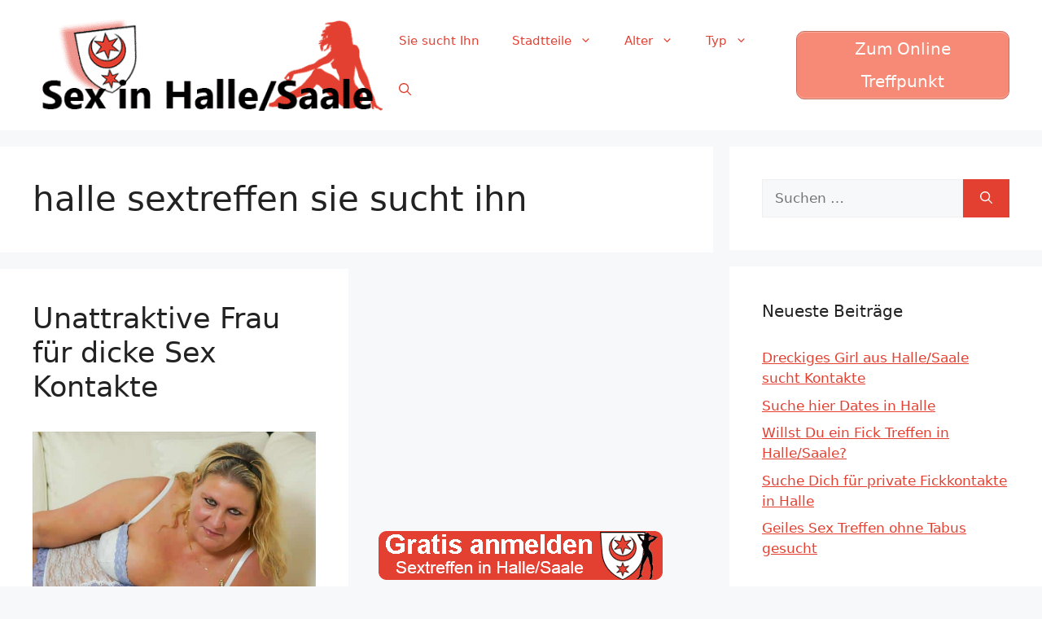

--- FILE ---
content_type: text/html; charset=UTF-8
request_url: https://www.sex-in-halle.com/tag/halle-sextreffen-sie-sucht-ihn/
body_size: 18912
content:
<!DOCTYPE html>
<html lang="de">
<head><meta charset="UTF-8"><script>if(navigator.userAgent.match(/MSIE|Internet Explorer/i)||navigator.userAgent.match(/Trident\/7\..*?rv:11/i)){var href=document.location.href;if(!href.match(/[?&]nowprocket/)){if(href.indexOf("?")==-1){if(href.indexOf("#")==-1){document.location.href=href+"?nowprocket=1"}else{document.location.href=href.replace("#","?nowprocket=1#")}}else{if(href.indexOf("#")==-1){document.location.href=href+"&nowprocket=1"}else{document.location.href=href.replace("#","&nowprocket=1#")}}}}</script><script>class RocketLazyLoadScripts{constructor(){this.v="1.2.3",this.triggerEvents=["keydown","mousedown","mousemove","touchmove","touchstart","touchend","wheel"],this.userEventHandler=this._triggerListener.bind(this),this.touchStartHandler=this._onTouchStart.bind(this),this.touchMoveHandler=this._onTouchMove.bind(this),this.touchEndHandler=this._onTouchEnd.bind(this),this.clickHandler=this._onClick.bind(this),this.interceptedClicks=[],window.addEventListener("pageshow",t=>{this.persisted=t.persisted}),window.addEventListener("DOMContentLoaded",()=>{this._preconnect3rdParties()}),this.delayedScripts={normal:[],async:[],defer:[]},this.trash=[],this.allJQueries=[]}_addUserInteractionListener(t){if(document.hidden){t._triggerListener();return}this.triggerEvents.forEach(e=>window.addEventListener(e,t.userEventHandler,{passive:!0})),window.addEventListener("touchstart",t.touchStartHandler,{passive:!0}),window.addEventListener("mousedown",t.touchStartHandler),document.addEventListener("visibilitychange",t.userEventHandler)}_removeUserInteractionListener(){this.triggerEvents.forEach(t=>window.removeEventListener(t,this.userEventHandler,{passive:!0})),document.removeEventListener("visibilitychange",this.userEventHandler)}_onTouchStart(t){"HTML"!==t.target.tagName&&(window.addEventListener("touchend",this.touchEndHandler),window.addEventListener("mouseup",this.touchEndHandler),window.addEventListener("touchmove",this.touchMoveHandler,{passive:!0}),window.addEventListener("mousemove",this.touchMoveHandler),t.target.addEventListener("click",this.clickHandler),this._renameDOMAttribute(t.target,"onclick","rocket-onclick"),this._pendingClickStarted())}_onTouchMove(t){window.removeEventListener("touchend",this.touchEndHandler),window.removeEventListener("mouseup",this.touchEndHandler),window.removeEventListener("touchmove",this.touchMoveHandler,{passive:!0}),window.removeEventListener("mousemove",this.touchMoveHandler),t.target.removeEventListener("click",this.clickHandler),this._renameDOMAttribute(t.target,"rocket-onclick","onclick"),this._pendingClickFinished()}_onTouchEnd(t){window.removeEventListener("touchend",this.touchEndHandler),window.removeEventListener("mouseup",this.touchEndHandler),window.removeEventListener("touchmove",this.touchMoveHandler,{passive:!0}),window.removeEventListener("mousemove",this.touchMoveHandler)}_onClick(t){t.target.removeEventListener("click",this.clickHandler),this._renameDOMAttribute(t.target,"rocket-onclick","onclick"),this.interceptedClicks.push(t),t.preventDefault(),t.stopPropagation(),t.stopImmediatePropagation(),this._pendingClickFinished()}_replayClicks(){window.removeEventListener("touchstart",this.touchStartHandler,{passive:!0}),window.removeEventListener("mousedown",this.touchStartHandler),this.interceptedClicks.forEach(t=>{t.target.dispatchEvent(new MouseEvent("click",{view:t.view,bubbles:!0,cancelable:!0}))})}_waitForPendingClicks(){return new Promise(t=>{this._isClickPending?this._pendingClickFinished=t:t()})}_pendingClickStarted(){this._isClickPending=!0}_pendingClickFinished(){this._isClickPending=!1}_renameDOMAttribute(t,e,r){t.hasAttribute&&t.hasAttribute(e)&&(event.target.setAttribute(r,event.target.getAttribute(e)),event.target.removeAttribute(e))}_triggerListener(){this._removeUserInteractionListener(this),"loading"===document.readyState?document.addEventListener("DOMContentLoaded",this._loadEverythingNow.bind(this)):this._loadEverythingNow()}_preconnect3rdParties(){let t=[];document.querySelectorAll("script[type=rocketlazyloadscript]").forEach(e=>{if(e.hasAttribute("src")){let r=new URL(e.src).origin;r!==location.origin&&t.push({src:r,crossOrigin:e.crossOrigin||"module"===e.getAttribute("data-rocket-type")})}}),t=[...new Map(t.map(t=>[JSON.stringify(t),t])).values()],this._batchInjectResourceHints(t,"preconnect")}async _loadEverythingNow(){this.lastBreath=Date.now(),this._delayEventListeners(this),this._delayJQueryReady(this),this._handleDocumentWrite(),this._registerAllDelayedScripts(),this._preloadAllScripts(),await this._loadScriptsFromList(this.delayedScripts.normal),await this._loadScriptsFromList(this.delayedScripts.defer),await this._loadScriptsFromList(this.delayedScripts.async);try{await this._triggerDOMContentLoaded(),await this._triggerWindowLoad()}catch(t){console.error(t)}window.dispatchEvent(new Event("rocket-allScriptsLoaded")),this._waitForPendingClicks().then(()=>{this._replayClicks()}),this._emptyTrash()}_registerAllDelayedScripts(){document.querySelectorAll("script[type=rocketlazyloadscript]").forEach(t=>{t.hasAttribute("data-rocket-src")?t.hasAttribute("async")&&!1!==t.async?this.delayedScripts.async.push(t):t.hasAttribute("defer")&&!1!==t.defer||"module"===t.getAttribute("data-rocket-type")?this.delayedScripts.defer.push(t):this.delayedScripts.normal.push(t):this.delayedScripts.normal.push(t)})}async _transformScript(t){return new Promise((await this._littleBreath(),navigator.userAgent.indexOf("Firefox/")>0||""===navigator.vendor)?e=>{let r=document.createElement("script");[...t.attributes].forEach(t=>{let e=t.nodeName;"type"!==e&&("data-rocket-type"===e&&(e="type"),"data-rocket-src"===e&&(e="src"),r.setAttribute(e,t.nodeValue))}),t.text&&(r.text=t.text),r.hasAttribute("src")?(r.addEventListener("load",e),r.addEventListener("error",e)):(r.text=t.text,e());try{t.parentNode.replaceChild(r,t)}catch(i){e()}}:async e=>{function r(){t.setAttribute("data-rocket-status","failed"),e()}try{let i=t.getAttribute("data-rocket-type"),n=t.getAttribute("data-rocket-src");t.text,i?(t.type=i,t.removeAttribute("data-rocket-type")):t.removeAttribute("type"),t.addEventListener("load",function r(){t.setAttribute("data-rocket-status","executed"),e()}),t.addEventListener("error",r),n?(t.removeAttribute("data-rocket-src"),t.src=n):t.src="data:text/javascript;base64,"+window.btoa(unescape(encodeURIComponent(t.text)))}catch(s){r()}})}async _loadScriptsFromList(t){let e=t.shift();return e&&e.isConnected?(await this._transformScript(e),this._loadScriptsFromList(t)):Promise.resolve()}_preloadAllScripts(){this._batchInjectResourceHints([...this.delayedScripts.normal,...this.delayedScripts.defer,...this.delayedScripts.async],"preload")}_batchInjectResourceHints(t,e){var r=document.createDocumentFragment();t.forEach(t=>{let i=t.getAttribute&&t.getAttribute("data-rocket-src")||t.src;if(i){let n=document.createElement("link");n.href=i,n.rel=e,"preconnect"!==e&&(n.as="script"),t.getAttribute&&"module"===t.getAttribute("data-rocket-type")&&(n.crossOrigin=!0),t.crossOrigin&&(n.crossOrigin=t.crossOrigin),t.integrity&&(n.integrity=t.integrity),r.appendChild(n),this.trash.push(n)}}),document.head.appendChild(r)}_delayEventListeners(t){let e={};function r(t,r){!function t(r){!e[r]&&(e[r]={originalFunctions:{add:r.addEventListener,remove:r.removeEventListener},eventsToRewrite:[]},r.addEventListener=function(){arguments[0]=i(arguments[0]),e[r].originalFunctions.add.apply(r,arguments)},r.removeEventListener=function(){arguments[0]=i(arguments[0]),e[r].originalFunctions.remove.apply(r,arguments)});function i(t){return e[r].eventsToRewrite.indexOf(t)>=0?"rocket-"+t:t}}(t),e[t].eventsToRewrite.push(r)}function i(t,e){let r=t[e];Object.defineProperty(t,e,{get:()=>r||function(){},set(i){t["rocket"+e]=r=i}})}r(document,"DOMContentLoaded"),r(window,"DOMContentLoaded"),r(window,"load"),r(window,"pageshow"),r(document,"readystatechange"),i(document,"onreadystatechange"),i(window,"onload"),i(window,"onpageshow")}_delayJQueryReady(t){let e;function r(r){if(r&&r.fn&&!t.allJQueries.includes(r)){r.fn.ready=r.fn.init.prototype.ready=function(e){return t.domReadyFired?e.bind(document)(r):document.addEventListener("rocket-DOMContentLoaded",()=>e.bind(document)(r)),r([])};let i=r.fn.on;r.fn.on=r.fn.init.prototype.on=function(){if(this[0]===window){function t(t){return t.split(" ").map(t=>"load"===t||0===t.indexOf("load.")?"rocket-jquery-load":t).join(" ")}"string"==typeof arguments[0]||arguments[0]instanceof String?arguments[0]=t(arguments[0]):"object"==typeof arguments[0]&&Object.keys(arguments[0]).forEach(e=>{let r=arguments[0][e];delete arguments[0][e],arguments[0][t(e)]=r})}return i.apply(this,arguments),this},t.allJQueries.push(r)}e=r}r(window.jQuery),Object.defineProperty(window,"jQuery",{get:()=>e,set(t){r(t)}})}async _triggerDOMContentLoaded(){this.domReadyFired=!0,await this._littleBreath(),document.dispatchEvent(new Event("rocket-DOMContentLoaded")),await this._littleBreath(),window.dispatchEvent(new Event("rocket-DOMContentLoaded")),await this._littleBreath(),document.dispatchEvent(new Event("rocket-readystatechange")),await this._littleBreath(),document.rocketonreadystatechange&&document.rocketonreadystatechange()}async _triggerWindowLoad(){await this._littleBreath(),window.dispatchEvent(new Event("rocket-load")),await this._littleBreath(),window.rocketonload&&window.rocketonload(),await this._littleBreath(),this.allJQueries.forEach(t=>t(window).trigger("rocket-jquery-load")),await this._littleBreath();let t=new Event("rocket-pageshow");t.persisted=this.persisted,window.dispatchEvent(t),await this._littleBreath(),window.rocketonpageshow&&window.rocketonpageshow({persisted:this.persisted})}_handleDocumentWrite(){let t=new Map;document.write=document.writeln=function(e){let r=document.currentScript;r||console.error("WPRocket unable to document.write this: "+e);let i=document.createRange(),n=r.parentElement,s=t.get(r);void 0===s&&(s=r.nextSibling,t.set(r,s));let a=document.createDocumentFragment();i.setStart(a,0),a.appendChild(i.createContextualFragment(e)),n.insertBefore(a,s)}}async _littleBreath(){Date.now()-this.lastBreath>45&&(await this._requestAnimFrame(),this.lastBreath=Date.now())}async _requestAnimFrame(){return document.hidden?new Promise(t=>setTimeout(t)):new Promise(t=>requestAnimationFrame(t))}_emptyTrash(){this.trash.forEach(t=>t.remove())}static run(){let t=new RocketLazyLoadScripts;t._addUserInteractionListener(t)}}RocketLazyLoadScripts.run();</script>
	
	<meta name='robots' content='index, follow, max-image-preview:large, max-snippet:-1, max-video-preview:-1' />
<meta name="viewport" content="width=device-width, initial-scale=1">
	<!-- This site is optimized with the Yoast SEO plugin v26.7 - https://yoast.com/wordpress/plugins/seo/ -->
	<title>halle sextreffen sie sucht ihn Archive - Sex in Halle</title>
	<link rel="canonical" href="https://www.sex-in-halle.com/tag/halle-sextreffen-sie-sucht-ihn/" />
	<meta property="og:locale" content="de_DE" />
	<meta property="og:type" content="article" />
	<meta property="og:title" content="halle sextreffen sie sucht ihn Archive - Sex in Halle" />
	<meta property="og:url" content="https://www.sex-in-halle.com/tag/halle-sextreffen-sie-sucht-ihn/" />
	<meta property="og:site_name" content="Sex in Halle" />
	<meta name="twitter:card" content="summary_large_image" />
	<script type="application/ld+json" class="yoast-schema-graph">{"@context":"https://schema.org","@graph":[{"@type":"CollectionPage","@id":"https://www.sex-in-halle.com/tag/halle-sextreffen-sie-sucht-ihn/","url":"https://www.sex-in-halle.com/tag/halle-sextreffen-sie-sucht-ihn/","name":"halle sextreffen sie sucht ihn Archive - Sex in Halle","isPartOf":{"@id":"https://www.sex-in-halle.com/#website"},"primaryImageOfPage":{"@id":"https://www.sex-in-halle.com/tag/halle-sextreffen-sie-sucht-ihn/#primaryimage"},"image":{"@id":"https://www.sex-in-halle.com/tag/halle-sextreffen-sie-sucht-ihn/#primaryimage"},"thumbnailUrl":"https://www.sex-in-halle.com/wp-content/uploads/2022/07/2927-1.jpg","breadcrumb":{"@id":"https://www.sex-in-halle.com/tag/halle-sextreffen-sie-sucht-ihn/#breadcrumb"},"inLanguage":"de"},{"@type":"ImageObject","inLanguage":"de","@id":"https://www.sex-in-halle.com/tag/halle-sextreffen-sie-sucht-ihn/#primaryimage","url":"https://www.sex-in-halle.com/wp-content/uploads/2022/07/2927-1.jpg","contentUrl":"https://www.sex-in-halle.com/wp-content/uploads/2022/07/2927-1.jpg","width":640,"height":480,"caption":"Unattraktive Frau für dicke Sex Kontakte"},{"@type":"BreadcrumbList","@id":"https://www.sex-in-halle.com/tag/halle-sextreffen-sie-sucht-ihn/#breadcrumb","itemListElement":[{"@type":"ListItem","position":1,"name":"Startseite","item":"https://www.sex-in-halle.com/"},{"@type":"ListItem","position":2,"name":"halle sextreffen sie sucht ihn"}]},{"@type":"WebSite","@id":"https://www.sex-in-halle.com/#website","url":"https://www.sex-in-halle.com/","name":"Sex in Halle","description":"Eine weitere WordPress-Website","publisher":{"@id":"https://www.sex-in-halle.com/#organization"},"potentialAction":[{"@type":"SearchAction","target":{"@type":"EntryPoint","urlTemplate":"https://www.sex-in-halle.com/?s={search_term_string}"},"query-input":{"@type":"PropertyValueSpecification","valueRequired":true,"valueName":"search_term_string"}}],"inLanguage":"de"},{"@type":"Organization","@id":"https://www.sex-in-halle.com/#organization","name":"Sex in Halle","url":"https://www.sex-in-halle.com/","logo":{"@type":"ImageObject","inLanguage":"de","@id":"https://www.sex-in-halle.com/#/schema/logo/image/","url":"https://www.sex-in-halle.com/wp-content/uploads/2022/07/cropped-sex-in-halle-header.png","contentUrl":"https://www.sex-in-halle.com/wp-content/uploads/2022/07/cropped-sex-in-halle-header.png","width":460,"height":120,"caption":"Sex in Halle"},"image":{"@id":"https://www.sex-in-halle.com/#/schema/logo/image/"}}]}</script>
	<!-- / Yoast SEO plugin. -->



<link rel="alternate" type="application/rss+xml" title="Sex in Halle &raquo; Feed" href="https://www.sex-in-halle.com/feed/" />
<link rel="alternate" type="application/rss+xml" title="Sex in Halle &raquo; halle sextreffen sie sucht ihn Schlagwort-Feed" href="https://www.sex-in-halle.com/tag/halle-sextreffen-sie-sucht-ihn/feed/" />
<style id='wp-img-auto-sizes-contain-inline-css'>
img:is([sizes=auto i],[sizes^="auto," i]){contain-intrinsic-size:3000px 1500px}
/*# sourceURL=wp-img-auto-sizes-contain-inline-css */
</style>
<style id='wp-emoji-styles-inline-css'>

	img.wp-smiley, img.emoji {
		display: inline !important;
		border: none !important;
		box-shadow: none !important;
		height: 1em !important;
		width: 1em !important;
		margin: 0 0.07em !important;
		vertical-align: -0.1em !important;
		background: none !important;
		padding: 0 !important;
	}
/*# sourceURL=wp-emoji-styles-inline-css */
</style>
<style id='wp-block-library-inline-css'>
:root{--wp-block-synced-color:#7a00df;--wp-block-synced-color--rgb:122,0,223;--wp-bound-block-color:var(--wp-block-synced-color);--wp-editor-canvas-background:#ddd;--wp-admin-theme-color:#007cba;--wp-admin-theme-color--rgb:0,124,186;--wp-admin-theme-color-darker-10:#006ba1;--wp-admin-theme-color-darker-10--rgb:0,107,160.5;--wp-admin-theme-color-darker-20:#005a87;--wp-admin-theme-color-darker-20--rgb:0,90,135;--wp-admin-border-width-focus:2px}@media (min-resolution:192dpi){:root{--wp-admin-border-width-focus:1.5px}}.wp-element-button{cursor:pointer}:root .has-very-light-gray-background-color{background-color:#eee}:root .has-very-dark-gray-background-color{background-color:#313131}:root .has-very-light-gray-color{color:#eee}:root .has-very-dark-gray-color{color:#313131}:root .has-vivid-green-cyan-to-vivid-cyan-blue-gradient-background{background:linear-gradient(135deg,#00d084,#0693e3)}:root .has-purple-crush-gradient-background{background:linear-gradient(135deg,#34e2e4,#4721fb 50%,#ab1dfe)}:root .has-hazy-dawn-gradient-background{background:linear-gradient(135deg,#faaca8,#dad0ec)}:root .has-subdued-olive-gradient-background{background:linear-gradient(135deg,#fafae1,#67a671)}:root .has-atomic-cream-gradient-background{background:linear-gradient(135deg,#fdd79a,#004a59)}:root .has-nightshade-gradient-background{background:linear-gradient(135deg,#330968,#31cdcf)}:root .has-midnight-gradient-background{background:linear-gradient(135deg,#020381,#2874fc)}:root{--wp--preset--font-size--normal:16px;--wp--preset--font-size--huge:42px}.has-regular-font-size{font-size:1em}.has-larger-font-size{font-size:2.625em}.has-normal-font-size{font-size:var(--wp--preset--font-size--normal)}.has-huge-font-size{font-size:var(--wp--preset--font-size--huge)}.has-text-align-center{text-align:center}.has-text-align-left{text-align:left}.has-text-align-right{text-align:right}.has-fit-text{white-space:nowrap!important}#end-resizable-editor-section{display:none}.aligncenter{clear:both}.items-justified-left{justify-content:flex-start}.items-justified-center{justify-content:center}.items-justified-right{justify-content:flex-end}.items-justified-space-between{justify-content:space-between}.screen-reader-text{border:0;clip-path:inset(50%);height:1px;margin:-1px;overflow:hidden;padding:0;position:absolute;width:1px;word-wrap:normal!important}.screen-reader-text:focus{background-color:#ddd;clip-path:none;color:#444;display:block;font-size:1em;height:auto;left:5px;line-height:normal;padding:15px 23px 14px;text-decoration:none;top:5px;width:auto;z-index:100000}html :where(.has-border-color){border-style:solid}html :where([style*=border-top-color]){border-top-style:solid}html :where([style*=border-right-color]){border-right-style:solid}html :where([style*=border-bottom-color]){border-bottom-style:solid}html :where([style*=border-left-color]){border-left-style:solid}html :where([style*=border-width]){border-style:solid}html :where([style*=border-top-width]){border-top-style:solid}html :where([style*=border-right-width]){border-right-style:solid}html :where([style*=border-bottom-width]){border-bottom-style:solid}html :where([style*=border-left-width]){border-left-style:solid}html :where(img[class*=wp-image-]){height:auto;max-width:100%}:where(figure){margin:0 0 1em}html :where(.is-position-sticky){--wp-admin--admin-bar--position-offset:var(--wp-admin--admin-bar--height,0px)}@media screen and (max-width:600px){html :where(.is-position-sticky){--wp-admin--admin-bar--position-offset:0px}}

/*# sourceURL=wp-block-library-inline-css */
</style><style id='global-styles-inline-css'>
:root{--wp--preset--aspect-ratio--square: 1;--wp--preset--aspect-ratio--4-3: 4/3;--wp--preset--aspect-ratio--3-4: 3/4;--wp--preset--aspect-ratio--3-2: 3/2;--wp--preset--aspect-ratio--2-3: 2/3;--wp--preset--aspect-ratio--16-9: 16/9;--wp--preset--aspect-ratio--9-16: 9/16;--wp--preset--color--black: #000000;--wp--preset--color--cyan-bluish-gray: #abb8c3;--wp--preset--color--white: #ffffff;--wp--preset--color--pale-pink: #f78da7;--wp--preset--color--vivid-red: #cf2e2e;--wp--preset--color--luminous-vivid-orange: #ff6900;--wp--preset--color--luminous-vivid-amber: #fcb900;--wp--preset--color--light-green-cyan: #7bdcb5;--wp--preset--color--vivid-green-cyan: #00d084;--wp--preset--color--pale-cyan-blue: #8ed1fc;--wp--preset--color--vivid-cyan-blue: #0693e3;--wp--preset--color--vivid-purple: #9b51e0;--wp--preset--color--contrast: var(--contrast);--wp--preset--color--contrast-2: var(--contrast-2);--wp--preset--color--contrast-3: var(--contrast-3);--wp--preset--color--base: var(--base);--wp--preset--color--base-2: var(--base-2);--wp--preset--color--base-3: var(--base-3);--wp--preset--color--accent: var(--accent);--wp--preset--gradient--vivid-cyan-blue-to-vivid-purple: linear-gradient(135deg,rgb(6,147,227) 0%,rgb(155,81,224) 100%);--wp--preset--gradient--light-green-cyan-to-vivid-green-cyan: linear-gradient(135deg,rgb(122,220,180) 0%,rgb(0,208,130) 100%);--wp--preset--gradient--luminous-vivid-amber-to-luminous-vivid-orange: linear-gradient(135deg,rgb(252,185,0) 0%,rgb(255,105,0) 100%);--wp--preset--gradient--luminous-vivid-orange-to-vivid-red: linear-gradient(135deg,rgb(255,105,0) 0%,rgb(207,46,46) 100%);--wp--preset--gradient--very-light-gray-to-cyan-bluish-gray: linear-gradient(135deg,rgb(238,238,238) 0%,rgb(169,184,195) 100%);--wp--preset--gradient--cool-to-warm-spectrum: linear-gradient(135deg,rgb(74,234,220) 0%,rgb(151,120,209) 20%,rgb(207,42,186) 40%,rgb(238,44,130) 60%,rgb(251,105,98) 80%,rgb(254,248,76) 100%);--wp--preset--gradient--blush-light-purple: linear-gradient(135deg,rgb(255,206,236) 0%,rgb(152,150,240) 100%);--wp--preset--gradient--blush-bordeaux: linear-gradient(135deg,rgb(254,205,165) 0%,rgb(254,45,45) 50%,rgb(107,0,62) 100%);--wp--preset--gradient--luminous-dusk: linear-gradient(135deg,rgb(255,203,112) 0%,rgb(199,81,192) 50%,rgb(65,88,208) 100%);--wp--preset--gradient--pale-ocean: linear-gradient(135deg,rgb(255,245,203) 0%,rgb(182,227,212) 50%,rgb(51,167,181) 100%);--wp--preset--gradient--electric-grass: linear-gradient(135deg,rgb(202,248,128) 0%,rgb(113,206,126) 100%);--wp--preset--gradient--midnight: linear-gradient(135deg,rgb(2,3,129) 0%,rgb(40,116,252) 100%);--wp--preset--font-size--small: 13px;--wp--preset--font-size--medium: 20px;--wp--preset--font-size--large: 36px;--wp--preset--font-size--x-large: 42px;--wp--preset--spacing--20: 0.44rem;--wp--preset--spacing--30: 0.67rem;--wp--preset--spacing--40: 1rem;--wp--preset--spacing--50: 1.5rem;--wp--preset--spacing--60: 2.25rem;--wp--preset--spacing--70: 3.38rem;--wp--preset--spacing--80: 5.06rem;--wp--preset--shadow--natural: 6px 6px 9px rgba(0, 0, 0, 0.2);--wp--preset--shadow--deep: 12px 12px 50px rgba(0, 0, 0, 0.4);--wp--preset--shadow--sharp: 6px 6px 0px rgba(0, 0, 0, 0.2);--wp--preset--shadow--outlined: 6px 6px 0px -3px rgb(255, 255, 255), 6px 6px rgb(0, 0, 0);--wp--preset--shadow--crisp: 6px 6px 0px rgb(0, 0, 0);}:where(.is-layout-flex){gap: 0.5em;}:where(.is-layout-grid){gap: 0.5em;}body .is-layout-flex{display: flex;}.is-layout-flex{flex-wrap: wrap;align-items: center;}.is-layout-flex > :is(*, div){margin: 0;}body .is-layout-grid{display: grid;}.is-layout-grid > :is(*, div){margin: 0;}:where(.wp-block-columns.is-layout-flex){gap: 2em;}:where(.wp-block-columns.is-layout-grid){gap: 2em;}:where(.wp-block-post-template.is-layout-flex){gap: 1.25em;}:where(.wp-block-post-template.is-layout-grid){gap: 1.25em;}.has-black-color{color: var(--wp--preset--color--black) !important;}.has-cyan-bluish-gray-color{color: var(--wp--preset--color--cyan-bluish-gray) !important;}.has-white-color{color: var(--wp--preset--color--white) !important;}.has-pale-pink-color{color: var(--wp--preset--color--pale-pink) !important;}.has-vivid-red-color{color: var(--wp--preset--color--vivid-red) !important;}.has-luminous-vivid-orange-color{color: var(--wp--preset--color--luminous-vivid-orange) !important;}.has-luminous-vivid-amber-color{color: var(--wp--preset--color--luminous-vivid-amber) !important;}.has-light-green-cyan-color{color: var(--wp--preset--color--light-green-cyan) !important;}.has-vivid-green-cyan-color{color: var(--wp--preset--color--vivid-green-cyan) !important;}.has-pale-cyan-blue-color{color: var(--wp--preset--color--pale-cyan-blue) !important;}.has-vivid-cyan-blue-color{color: var(--wp--preset--color--vivid-cyan-blue) !important;}.has-vivid-purple-color{color: var(--wp--preset--color--vivid-purple) !important;}.has-black-background-color{background-color: var(--wp--preset--color--black) !important;}.has-cyan-bluish-gray-background-color{background-color: var(--wp--preset--color--cyan-bluish-gray) !important;}.has-white-background-color{background-color: var(--wp--preset--color--white) !important;}.has-pale-pink-background-color{background-color: var(--wp--preset--color--pale-pink) !important;}.has-vivid-red-background-color{background-color: var(--wp--preset--color--vivid-red) !important;}.has-luminous-vivid-orange-background-color{background-color: var(--wp--preset--color--luminous-vivid-orange) !important;}.has-luminous-vivid-amber-background-color{background-color: var(--wp--preset--color--luminous-vivid-amber) !important;}.has-light-green-cyan-background-color{background-color: var(--wp--preset--color--light-green-cyan) !important;}.has-vivid-green-cyan-background-color{background-color: var(--wp--preset--color--vivid-green-cyan) !important;}.has-pale-cyan-blue-background-color{background-color: var(--wp--preset--color--pale-cyan-blue) !important;}.has-vivid-cyan-blue-background-color{background-color: var(--wp--preset--color--vivid-cyan-blue) !important;}.has-vivid-purple-background-color{background-color: var(--wp--preset--color--vivid-purple) !important;}.has-black-border-color{border-color: var(--wp--preset--color--black) !important;}.has-cyan-bluish-gray-border-color{border-color: var(--wp--preset--color--cyan-bluish-gray) !important;}.has-white-border-color{border-color: var(--wp--preset--color--white) !important;}.has-pale-pink-border-color{border-color: var(--wp--preset--color--pale-pink) !important;}.has-vivid-red-border-color{border-color: var(--wp--preset--color--vivid-red) !important;}.has-luminous-vivid-orange-border-color{border-color: var(--wp--preset--color--luminous-vivid-orange) !important;}.has-luminous-vivid-amber-border-color{border-color: var(--wp--preset--color--luminous-vivid-amber) !important;}.has-light-green-cyan-border-color{border-color: var(--wp--preset--color--light-green-cyan) !important;}.has-vivid-green-cyan-border-color{border-color: var(--wp--preset--color--vivid-green-cyan) !important;}.has-pale-cyan-blue-border-color{border-color: var(--wp--preset--color--pale-cyan-blue) !important;}.has-vivid-cyan-blue-border-color{border-color: var(--wp--preset--color--vivid-cyan-blue) !important;}.has-vivid-purple-border-color{border-color: var(--wp--preset--color--vivid-purple) !important;}.has-vivid-cyan-blue-to-vivid-purple-gradient-background{background: var(--wp--preset--gradient--vivid-cyan-blue-to-vivid-purple) !important;}.has-light-green-cyan-to-vivid-green-cyan-gradient-background{background: var(--wp--preset--gradient--light-green-cyan-to-vivid-green-cyan) !important;}.has-luminous-vivid-amber-to-luminous-vivid-orange-gradient-background{background: var(--wp--preset--gradient--luminous-vivid-amber-to-luminous-vivid-orange) !important;}.has-luminous-vivid-orange-to-vivid-red-gradient-background{background: var(--wp--preset--gradient--luminous-vivid-orange-to-vivid-red) !important;}.has-very-light-gray-to-cyan-bluish-gray-gradient-background{background: var(--wp--preset--gradient--very-light-gray-to-cyan-bluish-gray) !important;}.has-cool-to-warm-spectrum-gradient-background{background: var(--wp--preset--gradient--cool-to-warm-spectrum) !important;}.has-blush-light-purple-gradient-background{background: var(--wp--preset--gradient--blush-light-purple) !important;}.has-blush-bordeaux-gradient-background{background: var(--wp--preset--gradient--blush-bordeaux) !important;}.has-luminous-dusk-gradient-background{background: var(--wp--preset--gradient--luminous-dusk) !important;}.has-pale-ocean-gradient-background{background: var(--wp--preset--gradient--pale-ocean) !important;}.has-electric-grass-gradient-background{background: var(--wp--preset--gradient--electric-grass) !important;}.has-midnight-gradient-background{background: var(--wp--preset--gradient--midnight) !important;}.has-small-font-size{font-size: var(--wp--preset--font-size--small) !important;}.has-medium-font-size{font-size: var(--wp--preset--font-size--medium) !important;}.has-large-font-size{font-size: var(--wp--preset--font-size--large) !important;}.has-x-large-font-size{font-size: var(--wp--preset--font-size--x-large) !important;}
/*# sourceURL=global-styles-inline-css */
</style>

<style id='classic-theme-styles-inline-css'>
/*! This file is auto-generated */
.wp-block-button__link{color:#fff;background-color:#32373c;border-radius:9999px;box-shadow:none;text-decoration:none;padding:calc(.667em + 2px) calc(1.333em + 2px);font-size:1.125em}.wp-block-file__button{background:#32373c;color:#fff;text-decoration:none}
/*# sourceURL=/wp-includes/css/classic-themes.min.css */
</style>
<link rel='stylesheet' id='widgetopts-styles-css' href='https://www.sex-in-halle.com/wp-content/plugins/widget-options/assets/css/widget-options.css?ver=4.1.1' media='all' />
<link rel='stylesheet' id='wp-show-posts-css' href='https://www.sex-in-halle.com/wp-content/plugins/wp-show-posts/css/wp-show-posts-min.css?ver=1.1.6' media='all' />
<link rel='stylesheet' id='generate-style-css' href='https://www.sex-in-halle.com/wp-content/themes/generatepress/assets/css/main.min.css?ver=3.6.0' media='all' />
<style id='generate-style-inline-css'>
#nav-below {display:none;}
.generate-columns {margin-bottom: 20px;padding-left: 20px;}.generate-columns-container {margin-left: -20px;}.page-header {margin-bottom: 20px;margin-left: 20px}.generate-columns-container > .paging-navigation {margin-left: 20px;}
body{background-color:var(--base-2);color:var(--contrast);}a{color:var(--accent);}a{text-decoration:underline;}.entry-title a, .site-branding a, a.button, .wp-block-button__link, .main-navigation a{text-decoration:none;}a:hover, a:focus, a:active{color:var(--contrast);}.grid-container{max-width:1900px;}.wp-block-group__inner-container{max-width:1900px;margin-left:auto;margin-right:auto;}.navigation-search{position:absolute;left:-99999px;pointer-events:none;visibility:hidden;z-index:20;width:100%;top:0;transition:opacity 100ms ease-in-out;opacity:0;}.navigation-search.nav-search-active{left:0;right:0;pointer-events:auto;visibility:visible;opacity:1;}.navigation-search input[type="search"]{outline:0;border:0;vertical-align:bottom;line-height:1;opacity:0.9;width:100%;z-index:20;border-radius:0;-webkit-appearance:none;height:60px;}.navigation-search input::-ms-clear{display:none;width:0;height:0;}.navigation-search input::-ms-reveal{display:none;width:0;height:0;}.navigation-search input::-webkit-search-decoration, .navigation-search input::-webkit-search-cancel-button, .navigation-search input::-webkit-search-results-button, .navigation-search input::-webkit-search-results-decoration{display:none;}.gen-sidebar-nav .navigation-search{top:auto;bottom:0;}:root{--contrast:#222222;--contrast-2:#575760;--contrast-3:#b2b2be;--base:#f0f0f0;--base-2:#f7f8f9;--base-3:#ffffff;--accent:#E44031;}:root .has-contrast-color{color:var(--contrast);}:root .has-contrast-background-color{background-color:var(--contrast);}:root .has-contrast-2-color{color:var(--contrast-2);}:root .has-contrast-2-background-color{background-color:var(--contrast-2);}:root .has-contrast-3-color{color:var(--contrast-3);}:root .has-contrast-3-background-color{background-color:var(--contrast-3);}:root .has-base-color{color:var(--base);}:root .has-base-background-color{background-color:var(--base);}:root .has-base-2-color{color:var(--base-2);}:root .has-base-2-background-color{background-color:var(--base-2);}:root .has-base-3-color{color:var(--base-3);}:root .has-base-3-background-color{background-color:var(--base-3);}:root .has-accent-color{color:var(--accent);}:root .has-accent-background-color{background-color:var(--accent);}.top-bar{background-color:#636363;color:#ffffff;}.top-bar a{color:#ffffff;}.top-bar a:hover{color:#303030;}.site-header{background-color:var(--base-3);}.main-title a,.main-title a:hover{color:var(--contrast);}.site-description{color:var(--contrast-2);}.mobile-menu-control-wrapper .menu-toggle,.mobile-menu-control-wrapper .menu-toggle:hover,.mobile-menu-control-wrapper .menu-toggle:focus,.has-inline-mobile-toggle #site-navigation.toggled{background-color:rgba(0, 0, 0, 0.02);}.main-navigation,.main-navigation ul ul{background-color:var(--base-3);}.main-navigation .main-nav ul li a, .main-navigation .menu-toggle, .main-navigation .menu-bar-items{color:var(--accent);}.main-navigation .main-nav ul li:not([class*="current-menu-"]):hover > a, .main-navigation .main-nav ul li:not([class*="current-menu-"]):focus > a, .main-navigation .main-nav ul li.sfHover:not([class*="current-menu-"]) > a, .main-navigation .menu-bar-item:hover > a, .main-navigation .menu-bar-item.sfHover > a{color:#962b21;}button.menu-toggle:hover,button.menu-toggle:focus{color:var(--accent);}.main-navigation .main-nav ul li[class*="current-menu-"] > a{color:var(--accent);}.navigation-search input[type="search"],.navigation-search input[type="search"]:active, .navigation-search input[type="search"]:focus, .main-navigation .main-nav ul li.search-item.active > a, .main-navigation .menu-bar-items .search-item.active > a{color:#962b21;}.main-navigation ul ul{background-color:var(--base);}.separate-containers .inside-article, .separate-containers .comments-area, .separate-containers .page-header, .one-container .container, .separate-containers .paging-navigation, .inside-page-header{background-color:var(--base-3);}.entry-title a{color:var(--contrast);}.entry-title a:hover{color:var(--contrast-2);}.entry-meta{color:var(--contrast-2);}.sidebar .widget{background-color:var(--base-3);}.footer-widgets{background-color:var(--base-3);}.site-info{background-color:var(--base-3);}input[type="text"],input[type="email"],input[type="url"],input[type="password"],input[type="search"],input[type="tel"],input[type="number"],textarea,select{color:var(--contrast);background-color:var(--base-2);border-color:var(--base);}input[type="text"]:focus,input[type="email"]:focus,input[type="url"]:focus,input[type="password"]:focus,input[type="search"]:focus,input[type="tel"]:focus,input[type="number"]:focus,textarea:focus,select:focus{color:var(--contrast);background-color:var(--base-2);border-color:var(--contrast-3);}button,html input[type="button"],input[type="reset"],input[type="submit"],a.button,a.wp-block-button__link:not(.has-background){color:#ffffff;background-color:var(--accent);}button:hover,html input[type="button"]:hover,input[type="reset"]:hover,input[type="submit"]:hover,a.button:hover,button:focus,html input[type="button"]:focus,input[type="reset"]:focus,input[type="submit"]:focus,a.button:focus,a.wp-block-button__link:not(.has-background):active,a.wp-block-button__link:not(.has-background):focus,a.wp-block-button__link:not(.has-background):hover{color:#ffffff;background-color:#b73226;}a.generate-back-to-top{background-color:rgba( 0,0,0,0.4 );color:#ffffff;}a.generate-back-to-top:hover,a.generate-back-to-top:focus{background-color:rgba( 0,0,0,0.6 );color:#ffffff;}:root{--gp-search-modal-bg-color:var(--base-3);--gp-search-modal-text-color:var(--contrast);--gp-search-modal-overlay-bg-color:rgba(0,0,0,0.2);}@media (max-width:768px){.main-navigation .menu-bar-item:hover > a, .main-navigation .menu-bar-item.sfHover > a{background:none;color:var(--accent);}}.nav-below-header .main-navigation .inside-navigation.grid-container, .nav-above-header .main-navigation .inside-navigation.grid-container{padding:0px 20px 0px 20px;}.site-main .wp-block-group__inner-container{padding:40px;}.separate-containers .paging-navigation{padding-top:20px;padding-bottom:20px;}.entry-content .alignwide, body:not(.no-sidebar) .entry-content .alignfull{margin-left:-40px;width:calc(100% + 80px);max-width:calc(100% + 80px);}.rtl .menu-item-has-children .dropdown-menu-toggle{padding-left:20px;}.rtl .main-navigation .main-nav ul li.menu-item-has-children > a{padding-right:20px;}@media (max-width:768px){.separate-containers .inside-article, .separate-containers .comments-area, .separate-containers .page-header, .separate-containers .paging-navigation, .one-container .site-content, .inside-page-header{padding:30px;}.site-main .wp-block-group__inner-container{padding:30px;}.inside-top-bar{padding-right:30px;padding-left:30px;}.inside-header{padding-right:30px;padding-left:30px;}.widget-area .widget{padding-top:30px;padding-right:30px;padding-bottom:30px;padding-left:30px;}.footer-widgets-container{padding-top:30px;padding-right:30px;padding-bottom:30px;padding-left:30px;}.inside-site-info{padding-right:30px;padding-left:30px;}.entry-content .alignwide, body:not(.no-sidebar) .entry-content .alignfull{margin-left:-30px;width:calc(100% + 60px);max-width:calc(100% + 60px);}.one-container .site-main .paging-navigation{margin-bottom:20px;}}/* End cached CSS */.is-right-sidebar{width:30%;}.is-left-sidebar{width:30%;}.site-content .content-area{width:70%;}@media (max-width:768px){.main-navigation .menu-toggle,.sidebar-nav-mobile:not(#sticky-placeholder){display:block;}.main-navigation ul,.gen-sidebar-nav,.main-navigation:not(.slideout-navigation):not(.toggled) .main-nav > ul,.has-inline-mobile-toggle #site-navigation .inside-navigation > *:not(.navigation-search):not(.main-nav){display:none;}.nav-align-right .inside-navigation,.nav-align-center .inside-navigation{justify-content:space-between;}.has-inline-mobile-toggle .mobile-menu-control-wrapper{display:flex;flex-wrap:wrap;}.has-inline-mobile-toggle .inside-header{flex-direction:row;text-align:left;flex-wrap:wrap;}.has-inline-mobile-toggle .header-widget,.has-inline-mobile-toggle #site-navigation{flex-basis:100%;}.nav-float-left .has-inline-mobile-toggle #site-navigation{order:10;}}
/*# sourceURL=generate-style-inline-css */
</style>
<link rel='stylesheet' id='generate-child-css' href='https://www.sex-in-halle.com/wp-content/themes/generatepress-child/style.css?ver=3.1.3.1658574061' media='all' />
<link rel='stylesheet' id='popup-maker-site-css' href='//www.sex-in-halle.com/wp-content/uploads/pum/pum-site-styles.css?generated=1750492599&#038;ver=1.20.5' media='all' />
<link rel='stylesheet' id='generate-blog-css' href='https://www.sex-in-halle.com/wp-content/plugins/gp-premium/blog/functions/css/style.min.css?ver=2.3.1' media='all' />
<script type="rocketlazyloadscript" data-rocket-src="https://www.sex-in-halle.com/wp-includes/js/jquery/jquery.min.js?ver=3.7.1" id="jquery-core-js"></script>
<script type="rocketlazyloadscript" data-rocket-src="https://www.sex-in-halle.com/wp-includes/js/jquery/jquery-migrate.min.js?ver=3.4.1" id="jquery-migrate-js"></script>
<link rel="https://api.w.org/" href="https://www.sex-in-halle.com/wp-json/" /><link rel="alternate" title="JSON" type="application/json" href="https://www.sex-in-halle.com/wp-json/wp/v2/tags/367" /><link rel="EditURI" type="application/rsd+xml" title="RSD" href="https://www.sex-in-halle.com/xmlrpc.php?rsd" />
<meta name="generator" content="WordPress 6.9" />
<link rel="icon" href="https://www.sex-in-halle.com/wp-content/uploads/2022/07/cropped-sex-in-halle-logo-32x32.png" sizes="32x32" />
<link rel="icon" href="https://www.sex-in-halle.com/wp-content/uploads/2022/07/cropped-sex-in-halle-logo-192x192.png" sizes="192x192" />
<link rel="apple-touch-icon" href="https://www.sex-in-halle.com/wp-content/uploads/2022/07/cropped-sex-in-halle-logo-180x180.png" />
<meta name="msapplication-TileImage" content="https://www.sex-in-halle.com/wp-content/uploads/2022/07/cropped-sex-in-halle-logo-270x270.png" />
<link rel='stylesheet' id='su-shortcodes-css' href='https://www.sex-in-halle.com/wp-content/plugins/shortcodes-ultimate/includes/css/shortcodes.css?ver=7.4.8' media='all' />
</head>

<body class="archive tag tag-halle-sextreffen-sie-sucht-ihn tag-367 wp-custom-logo wp-embed-responsive wp-theme-generatepress wp-child-theme-generatepress-child post-image-below-header post-image-aligned-center generate-columns-activated infinite-scroll right-sidebar nav-float-right separate-containers nav-search-enabled header-aligned-left dropdown-hover" itemtype="https://schema.org/Blog" itemscope>
	<a class="screen-reader-text skip-link" href="#content" title="Zum Inhalt springen">Zum Inhalt springen</a>		<header class="site-header has-inline-mobile-toggle" id="masthead" aria-label="Website"  itemtype="https://schema.org/WPHeader" itemscope>
			<div class="inside-header grid-container">
				<div class="site-logo">
					<a href="https://www.sex-in-halle.com/" rel="home">
						<img  class="header-image is-logo-image" alt="Sex in Halle" src="https://www.sex-in-halle.com/wp-content/uploads/2022/07/cropped-sex-in-halle-header.png" srcset="https://www.sex-in-halle.com/wp-content/uploads/2022/07/cropped-sex-in-halle-header.png 1x, https://www.sex-in-halle.com/wp-content/uploads/2022/07/cropped-sex-in-halle-header.png 2x" width="460" height="120" />
					</a>
				</div>	<nav class="main-navigation mobile-menu-control-wrapper" id="mobile-menu-control-wrapper" aria-label="Mobil-Umschalter">
		<div class="menu-bar-items"><span class="menu-bar-item search-item"><a aria-label="Suchleiste öffnen" href="#"><span class="gp-icon icon-search"><svg viewBox="0 0 512 512" aria-hidden="true" xmlns="http://www.w3.org/2000/svg" width="1em" height="1em"><path fill-rule="evenodd" clip-rule="evenodd" d="M208 48c-88.366 0-160 71.634-160 160s71.634 160 160 160 160-71.634 160-160S296.366 48 208 48zM0 208C0 93.125 93.125 0 208 0s208 93.125 208 208c0 48.741-16.765 93.566-44.843 129.024l133.826 134.018c9.366 9.379 9.355 24.575-.025 33.941-9.379 9.366-24.575 9.355-33.941-.025L337.238 370.987C301.747 399.167 256.839 416 208 416 93.125 416 0 322.875 0 208z" /></svg><svg viewBox="0 0 512 512" aria-hidden="true" xmlns="http://www.w3.org/2000/svg" width="1em" height="1em"><path d="M71.029 71.029c9.373-9.372 24.569-9.372 33.942 0L256 222.059l151.029-151.03c9.373-9.372 24.569-9.372 33.942 0 9.372 9.373 9.372 24.569 0 33.942L289.941 256l151.03 151.029c9.372 9.373 9.372 24.569 0 33.942-9.373 9.372-24.569 9.372-33.942 0L256 289.941l-151.029 151.03c-9.373 9.372-24.569 9.372-33.942 0-9.372-9.373-9.372-24.569 0-33.942L222.059 256 71.029 104.971c-9.372-9.373-9.372-24.569 0-33.942z" /></svg></span></a></span></div>		<button data-nav="site-navigation" class="menu-toggle" aria-controls="primary-menu" aria-expanded="false">
			<span class="gp-icon icon-menu-bars"><svg viewBox="0 0 512 512" aria-hidden="true" xmlns="http://www.w3.org/2000/svg" width="1em" height="1em"><path d="M0 96c0-13.255 10.745-24 24-24h464c13.255 0 24 10.745 24 24s-10.745 24-24 24H24c-13.255 0-24-10.745-24-24zm0 160c0-13.255 10.745-24 24-24h464c13.255 0 24 10.745 24 24s-10.745 24-24 24H24c-13.255 0-24-10.745-24-24zm0 160c0-13.255 10.745-24 24-24h464c13.255 0 24 10.745 24 24s-10.745 24-24 24H24c-13.255 0-24-10.745-24-24z" /></svg><svg viewBox="0 0 512 512" aria-hidden="true" xmlns="http://www.w3.org/2000/svg" width="1em" height="1em"><path d="M71.029 71.029c9.373-9.372 24.569-9.372 33.942 0L256 222.059l151.029-151.03c9.373-9.372 24.569-9.372 33.942 0 9.372 9.373 9.372 24.569 0 33.942L289.941 256l151.03 151.029c9.372 9.373 9.372 24.569 0 33.942-9.373 9.372-24.569 9.372-33.942 0L256 289.941l-151.029 151.03c-9.373 9.372-24.569 9.372-33.942 0-9.372-9.373-9.372-24.569 0-33.942L222.059 256 71.029 104.971c-9.372-9.373-9.372-24.569 0-33.942z" /></svg></span><span class="screen-reader-text">Menü</span>		</button>
	</nav>
			<nav class="main-navigation has-menu-bar-items sub-menu-right" id="site-navigation" aria-label="Primär"  itemtype="https://schema.org/SiteNavigationElement" itemscope>
			<div class="inside-navigation grid-container">
				<form method="get" class="search-form navigation-search" action="https://www.sex-in-halle.com/">
					<input type="search" class="search-field" value="" name="s" title="Suche" />
				</form>				<button class="menu-toggle" aria-controls="primary-menu" aria-expanded="false">
					<span class="gp-icon icon-menu-bars"><svg viewBox="0 0 512 512" aria-hidden="true" xmlns="http://www.w3.org/2000/svg" width="1em" height="1em"><path d="M0 96c0-13.255 10.745-24 24-24h464c13.255 0 24 10.745 24 24s-10.745 24-24 24H24c-13.255 0-24-10.745-24-24zm0 160c0-13.255 10.745-24 24-24h464c13.255 0 24 10.745 24 24s-10.745 24-24 24H24c-13.255 0-24-10.745-24-24zm0 160c0-13.255 10.745-24 24-24h464c13.255 0 24 10.745 24 24s-10.745 24-24 24H24c-13.255 0-24-10.745-24-24z" /></svg><svg viewBox="0 0 512 512" aria-hidden="true" xmlns="http://www.w3.org/2000/svg" width="1em" height="1em"><path d="M71.029 71.029c9.373-9.372 24.569-9.372 33.942 0L256 222.059l151.029-151.03c9.373-9.372 24.569-9.372 33.942 0 9.372 9.373 9.372 24.569 0 33.942L289.941 256l151.03 151.029c9.372 9.373 9.372 24.569 0 33.942-9.373 9.372-24.569 9.372-33.942 0L256 289.941l-151.029 151.03c-9.373 9.372-24.569 9.372-33.942 0-9.372-9.373-9.372-24.569 0-33.942L222.059 256 71.029 104.971c-9.372-9.373-9.372-24.569 0-33.942z" /></svg></span><span class="mobile-menu">Menü</span>				</button>
				<div id="primary-menu" class="main-nav"><ul id="menu-menu-1" class=" menu sf-menu"><li id="menu-item-819" class="menu-item menu-item-type-taxonomy menu-item-object-category menu-item-819"><a href="https://www.sex-in-halle.com/category/sie-sucht-ihn/">Sie sucht Ihn</a></li>
<li id="menu-item-613" class="menu-item menu-item-type-custom menu-item-object-custom menu-item-home menu-item-has-children menu-item-613"><a href="https://www.sex-in-halle.com/">Stadtteile<span role="presentation" class="dropdown-menu-toggle"><span class="gp-icon icon-arrow"><svg viewBox="0 0 330 512" aria-hidden="true" xmlns="http://www.w3.org/2000/svg" width="1em" height="1em"><path d="M305.913 197.085c0 2.266-1.133 4.815-2.833 6.514L171.087 335.593c-1.7 1.7-4.249 2.832-6.515 2.832s-4.815-1.133-6.515-2.832L26.064 203.599c-1.7-1.7-2.832-4.248-2.832-6.514s1.132-4.816 2.832-6.515l14.162-14.163c1.7-1.699 3.966-2.832 6.515-2.832 2.266 0 4.815 1.133 6.515 2.832l111.316 111.317 111.316-111.317c1.7-1.699 4.249-2.832 6.515-2.832s4.815 1.133 6.515 2.832l14.162 14.163c1.7 1.7 2.833 4.249 2.833 6.515z" /></svg></span></span></a>
<ul class="sub-menu">
	<li id="menu-item-614" class="menu-item menu-item-type-taxonomy menu-item-object-category menu-item-614"><a href="https://www.sex-in-halle.com/category/gesundbrunnen/">Gesundbrunnen</a></li>
	<li id="menu-item-615" class="menu-item menu-item-type-taxonomy menu-item-object-category menu-item-615"><a href="https://www.sex-in-halle.com/category/giebichstein/">Giebichstein</a></li>
	<li id="menu-item-616" class="menu-item menu-item-type-taxonomy menu-item-object-category menu-item-616"><a href="https://www.sex-in-halle.com/category/kroellwitz/">Kröllwitz</a></li>
	<li id="menu-item-617" class="menu-item menu-item-type-taxonomy menu-item-object-category menu-item-617"><a href="https://www.sex-in-halle.com/category/mitte/">Mitte</a></li>
	<li id="menu-item-618" class="menu-item menu-item-type-taxonomy menu-item-object-category menu-item-618"><a href="https://www.sex-in-halle.com/category/nord/">Nord</a></li>
	<li id="menu-item-619" class="menu-item menu-item-type-taxonomy menu-item-object-category menu-item-619"><a href="https://www.sex-in-halle.com/category/noerdliche-innenstadt/">Nördliche Innenstadt</a></li>
	<li id="menu-item-620" class="menu-item menu-item-type-taxonomy menu-item-object-category menu-item-620"><a href="https://www.sex-in-halle.com/category/noerdliche-neustadt/">Nördliche Neustadt</a></li>
	<li id="menu-item-621" class="menu-item menu-item-type-taxonomy menu-item-object-category menu-item-621"><a href="https://www.sex-in-halle.com/category/ost/">Ost</a></li>
	<li id="menu-item-622" class="menu-item menu-item-type-taxonomy menu-item-object-category menu-item-622"><a href="https://www.sex-in-halle.com/category/paulusviertel/">Paulusviertel</a></li>
	<li id="menu-item-623" class="menu-item menu-item-type-taxonomy menu-item-object-category menu-item-623"><a href="https://www.sex-in-halle.com/category/silberhoehe/">Silberhöhe</a></li>
	<li id="menu-item-624" class="menu-item menu-item-type-taxonomy menu-item-object-category menu-item-624"><a href="https://www.sex-in-halle.com/category/sued/">Süd</a></li>
	<li id="menu-item-625" class="menu-item menu-item-type-taxonomy menu-item-object-category menu-item-625"><a href="https://www.sex-in-halle.com/category/suedliche-innenstadt/">Südliche Innenstadt</a></li>
	<li id="menu-item-626" class="menu-item menu-item-type-taxonomy menu-item-object-category menu-item-626"><a href="https://www.sex-in-halle.com/category/suedliche-neustadt/">Südliche Neustadt</a></li>
	<li id="menu-item-627" class="menu-item menu-item-type-taxonomy menu-item-object-category menu-item-627"><a href="https://www.sex-in-halle.com/category/suedstadt/">Südstadt</a></li>
	<li id="menu-item-628" class="menu-item menu-item-type-taxonomy menu-item-object-category menu-item-628"><a href="https://www.sex-in-halle.com/category/trotha/">Trotha</a></li>
	<li id="menu-item-629" class="menu-item menu-item-type-taxonomy menu-item-object-category menu-item-629"><a href="https://www.sex-in-halle.com/category/west/">West</a></li>
	<li id="menu-item-630" class="menu-item menu-item-type-taxonomy menu-item-object-category menu-item-630"><a href="https://www.sex-in-halle.com/category/westliche-neustadt/">Westliche Neustadt</a></li>
</ul>
</li>
<li id="menu-item-631" class="menu-item menu-item-type-custom menu-item-object-custom menu-item-home menu-item-has-children menu-item-631"><a href="https://www.sex-in-halle.com/">Alter<span role="presentation" class="dropdown-menu-toggle"><span class="gp-icon icon-arrow"><svg viewBox="0 0 330 512" aria-hidden="true" xmlns="http://www.w3.org/2000/svg" width="1em" height="1em"><path d="M305.913 197.085c0 2.266-1.133 4.815-2.833 6.514L171.087 335.593c-1.7 1.7-4.249 2.832-6.515 2.832s-4.815-1.133-6.515-2.832L26.064 203.599c-1.7-1.7-2.832-4.248-2.832-6.514s1.132-4.816 2.832-6.515l14.162-14.163c1.7-1.699 3.966-2.832 6.515-2.832 2.266 0 4.815 1.133 6.515 2.832l111.316 111.317 111.316-111.317c1.7-1.699 4.249-2.832 6.515-2.832s4.815 1.133 6.515 2.832l14.162 14.163c1.7 1.7 2.833 4.249 2.833 6.515z" /></svg></span></span></a>
<ul class="sub-menu">
	<li id="menu-item-632" class="menu-item menu-item-type-taxonomy menu-item-object-category menu-item-632"><a href="https://www.sex-in-halle.com/category/18-19/">18 &#8211; 19</a></li>
	<li id="menu-item-633" class="menu-item menu-item-type-taxonomy menu-item-object-category menu-item-633"><a href="https://www.sex-in-halle.com/category/20-29/">20 &#8211; 29</a></li>
	<li id="menu-item-634" class="menu-item menu-item-type-taxonomy menu-item-object-category menu-item-634"><a href="https://www.sex-in-halle.com/category/30-39/">30 &#8211; 39</a></li>
	<li id="menu-item-635" class="menu-item menu-item-type-taxonomy menu-item-object-category menu-item-635"><a href="https://www.sex-in-halle.com/category/40-49/">40 &#8211; 49</a></li>
	<li id="menu-item-636" class="menu-item menu-item-type-taxonomy menu-item-object-category menu-item-636"><a href="https://www.sex-in-halle.com/category/50-59/">50 &#8211; 59</a></li>
	<li id="menu-item-637" class="menu-item menu-item-type-taxonomy menu-item-object-category menu-item-637"><a href="https://www.sex-in-halle.com/category/60/">60 +</a></li>
</ul>
</li>
<li id="menu-item-638" class="menu-item menu-item-type-custom menu-item-object-custom menu-item-home menu-item-has-children menu-item-638"><a href="https://www.sex-in-halle.com/">Typ<span role="presentation" class="dropdown-menu-toggle"><span class="gp-icon icon-arrow"><svg viewBox="0 0 330 512" aria-hidden="true" xmlns="http://www.w3.org/2000/svg" width="1em" height="1em"><path d="M305.913 197.085c0 2.266-1.133 4.815-2.833 6.514L171.087 335.593c-1.7 1.7-4.249 2.832-6.515 2.832s-4.815-1.133-6.515-2.832L26.064 203.599c-1.7-1.7-2.832-4.248-2.832-6.514s1.132-4.816 2.832-6.515l14.162-14.163c1.7-1.699 3.966-2.832 6.515-2.832 2.266 0 4.815 1.133 6.515 2.832l111.316 111.317 111.316-111.317c1.7-1.699 4.249-2.832 6.515-2.832s4.815 1.133 6.515 2.832l14.162 14.163c1.7 1.7 2.833 4.249 2.833 6.515z" /></svg></span></span></a>
<ul class="sub-menu">
	<li id="menu-item-639" class="menu-item menu-item-type-taxonomy menu-item-object-category menu-item-639"><a href="https://www.sex-in-halle.com/category/asia-sexkontakte/">Asia Sexkontakte</a></li>
	<li id="menu-item-640" class="menu-item menu-item-type-taxonomy menu-item-object-category menu-item-640"><a href="https://www.sex-in-halle.com/category/fetisch-sexkontakte/">Fetisch Sexkontakte</a></li>
	<li id="menu-item-641" class="menu-item menu-item-type-taxonomy menu-item-object-category menu-item-641"><a href="https://www.sex-in-halle.com/category/hausfrauen-sexkontakte/">Hausfrauen Sexkontakte</a></li>
	<li id="menu-item-642" class="menu-item menu-item-type-taxonomy menu-item-object-category menu-item-642"><a href="https://www.sex-in-halle.com/category/oma-sexkontakte/">Oma Sexkontakte</a></li>
	<li id="menu-item-643" class="menu-item menu-item-type-taxonomy menu-item-object-category menu-item-643"><a href="https://www.sex-in-halle.com/category/reste-ficken/">Reste ficken</a></li>
	<li id="menu-item-644" class="menu-item menu-item-type-taxonomy menu-item-object-category menu-item-644"><a href="https://www.sex-in-halle.com/category/schwarze-sexkontakte/">Schwarze Sexkontakte</a></li>
</ul>
</li>
</ul></div><div class="menu-bar-items"><span class="menu-bar-item search-item"><a aria-label="Suchleiste öffnen" href="#"><span class="gp-icon icon-search"><svg viewBox="0 0 512 512" aria-hidden="true" xmlns="http://www.w3.org/2000/svg" width="1em" height="1em"><path fill-rule="evenodd" clip-rule="evenodd" d="M208 48c-88.366 0-160 71.634-160 160s71.634 160 160 160 160-71.634 160-160S296.366 48 208 48zM0 208C0 93.125 93.125 0 208 0s208 93.125 208 208c0 48.741-16.765 93.566-44.843 129.024l133.826 134.018c9.366 9.379 9.355 24.575-.025 33.941-9.379 9.366-24.575 9.355-33.941-.025L337.238 370.987C301.747 399.167 256.839 416 208 416 93.125 416 0 322.875 0 208z" /></svg><svg viewBox="0 0 512 512" aria-hidden="true" xmlns="http://www.w3.org/2000/svg" width="1em" height="1em"><path d="M71.029 71.029c9.373-9.372 24.569-9.372 33.942 0L256 222.059l151.029-151.03c9.373-9.372 24.569-9.372 33.942 0 9.372 9.373 9.372 24.569 0 33.942L289.941 256l151.03 151.029c9.372 9.373 9.372 24.569 0 33.942-9.373 9.372-24.569 9.372-33.942 0L256 289.941l-151.029 151.03c-9.373 9.372-24.569 9.372-33.942 0-9.372-9.373-9.372-24.569 0-33.942L222.059 256 71.029 104.971c-9.372-9.373-9.372-24.569 0-33.942z" /></svg></span></a></span></div>			</div>
		</nav>
					<div class="header-widget">
				<aside id="shortcodes-ultimate-2" class="widget inner-padding shortcodes-ultimate"><div class="textwidget"><div class="su-button-center"><a href="https://www.sex-in-halle.com/treffpunkt.html" class="su-button su-button-style-default su-button-wide" style="color:#FFFFFF;background-color:#f78a76;border-color:#c66f5f;border-radius:10px" target="_blank" rel="noopener noreferrer"><span style="color:#FFFFFF;padding:0px 26px;font-size:20px;line-height:40px;border-color:#faaea0;border-radius:10px;text-shadow:none"> Zum Online Treffpunkt</span></a></div></div></aside>			</div>
						</div>
		</header>
		
	<div class="site grid-container container hfeed" id="page">
				<div class="site-content" id="content">
			
	<div class="content-area" id="primary">
		<main class="site-main" id="main">
			<div class="generate-columns-container ">		<header class="page-header" aria-label="Seite">
			
			<h1 class="page-title">
				halle sextreffen sie sucht ihn			</h1>

					</header>
		<article id="post-556" class="post-556 post type-post status-publish format-standard has-post-thumbnail hentry category-50-59 category-blondinen-sexkontakte category-dicke-sexkontakte category-fetisch-sexkontakte category-hausfrauen-sexkontakte category-kroellwitz category-reste-ficken category-sie-sucht-ihn tag-fetisch-sextreffen-in-halle tag-ficken-in-halle tag-halle-sextreffen-sie-sucht-ihn tag-haessliche-nippel tag-haessliche-schlampen-ficken tag-haessliche-weiber-ficken tag-luftballon-fetisch-halle tag-nutten-halle tag-ohrenfetisch tag-reife-frauen-wollen-ficken tag-reife-frauen-wollen-sex tag-sex-dicke-frauen tag-sextreffen-mit-dicke-frauen-aus-halle tag-sextreffs infinite-scroll-item generate-columns tablet-grid-50 mobile-grid-100 grid-parent grid-50" itemtype="https://schema.org/CreativeWork" itemscope>
	<div class="inside-article">
					<header class="entry-header">
				<h2 class="entry-title" itemprop="headline"><a href="https://www.sex-in-halle.com/unattraktive-frau-fuer-dicke-sex-kontakte/" rel="bookmark">Unattraktive Frau für dicke Sex Kontakte</a></h2>			</header>
			<div class="post-image">
						
						<a href="https://www.sex-in-halle.com/unattraktive-frau-fuer-dicke-sex-kontakte/">
							<img width="640" height="480" src="https://www.sex-in-halle.com/wp-content/uploads/2022/07/2927-1.jpg" class="attachment-full size-full wp-post-image" alt="Unattraktive Frau für dicke Sex Kontakte" itemprop="image" decoding="async" fetchpriority="high" srcset="https://www.sex-in-halle.com/wp-content/uploads/2022/07/2927-1.jpg 640w, https://www.sex-in-halle.com/wp-content/uploads/2022/07/2927-1-300x225.jpg 300w" sizes="(max-width: 640px) 100vw, 640px" />
						</a>
					</div>
			<div class="entry-summary" itemprop="text">
				<p>Du suchst eine dicke Frau aus Sachsen-Anhalt an der Du Dich austoben kannst und die auch für perverse Fetisch Fantasien ihre Ficklöcher hinhält? Bis vor ein paar Jahren hätte ich so etwas nie gemacht aber mitlerweile bin ich sexuell so ausgehungert, das ich mich sogar als Nutzobjekt und Fickschlampe für dicke Sex Kontakte in Halle anbiete. Ich bin 52 Jahre alt, geschieden, lebe alleine und bin nicht gerade eine Schönheit. Eigentlich müsste ich ja froh sein, wenn überhaupt ein Mann sein Ding in meine Löcher stecken will. Du kannst mit mir machen was Du willst. Alles werde ich mitmachen. Dicke Frau bietet für dicke Sex Kontakte in Halle an Anal, Oral und Vaginal &#8211; ganz egal! Ich bin eine echte Dreilochstute und darum auch komplett in allen Löchern begehbar. Hast du vielleicht schon heute spontan Lust? Stellt sich bloß die einzige Frage, wo wir uns treffen. Ich bin für spontane Parkplatztreffs zu haben aber auch &#8230; </p>
<p class="read-more-container"><a title="Unattraktive Frau für dicke Sex Kontakte" class="read-more button" href="https://www.sex-in-halle.com/unattraktive-frau-fuer-dicke-sex-kontakte/#more-556" aria-label="Mehr zu Unattraktive Frau für dicke Sex Kontakte">Weiterlesen &#8230;</a></p>
			</div>

				<footer class="entry-meta" aria-label="Beitragsmeta">
			<span class="cat-links"><span class="gp-icon icon-categories"><svg viewBox="0 0 512 512" aria-hidden="true" xmlns="http://www.w3.org/2000/svg" width="1em" height="1em"><path d="M0 112c0-26.51 21.49-48 48-48h110.014a48 48 0 0143.592 27.907l12.349 26.791A16 16 0 00228.486 128H464c26.51 0 48 21.49 48 48v224c0 26.51-21.49 48-48 48H48c-26.51 0-48-21.49-48-48V112z" /></svg></span><span class="screen-reader-text">Kategorien </span><a href="https://www.sex-in-halle.com/category/50-59/" rel="category tag">50 - 59</a>, <a href="https://www.sex-in-halle.com/category/blondinen-sexkontakte/" rel="category tag">Blondinen Sexkontakte</a>, <a href="https://www.sex-in-halle.com/category/dicke-sexkontakte/" rel="category tag">Dicke Sexkontakte</a>, <a href="https://www.sex-in-halle.com/category/fetisch-sexkontakte/" rel="category tag">Fetisch Sexkontakte</a>, <a href="https://www.sex-in-halle.com/category/hausfrauen-sexkontakte/" rel="category tag">Hausfrauen Sexkontakte</a>, <a href="https://www.sex-in-halle.com/category/kroellwitz/" rel="category tag">Kröllwitz</a>, <a href="https://www.sex-in-halle.com/category/reste-ficken/" rel="category tag">Reste ficken</a>, <a href="https://www.sex-in-halle.com/category/sie-sucht-ihn/" rel="category tag">Sie sucht Ihn</a></span> <span class="tags-links"><span class="gp-icon icon-tags"><svg viewBox="0 0 512 512" aria-hidden="true" xmlns="http://www.w3.org/2000/svg" width="1em" height="1em"><path d="M20 39.5c-8.836 0-16 7.163-16 16v176c0 4.243 1.686 8.313 4.687 11.314l224 224c6.248 6.248 16.378 6.248 22.626 0l176-176c6.244-6.244 6.25-16.364.013-22.615l-223.5-224A15.999 15.999 0 00196.5 39.5H20zm56 96c0-13.255 10.745-24 24-24s24 10.745 24 24-10.745 24-24 24-24-10.745-24-24z"/><path d="M259.515 43.015c4.686-4.687 12.284-4.687 16.97 0l228 228c4.686 4.686 4.686 12.284 0 16.97l-180 180c-4.686 4.687-12.284 4.687-16.97 0-4.686-4.686-4.686-12.284 0-16.97L479.029 279.5 259.515 59.985c-4.686-4.686-4.686-12.284 0-16.97z" /></svg></span><span class="screen-reader-text">Schlagwörter </span><a href="https://www.sex-in-halle.com/tag/fetisch-sextreffen-in-halle/" rel="tag">fetisch sextreffen in halle</a>, <a href="https://www.sex-in-halle.com/tag/ficken-in-halle/" rel="tag">ficken in halle</a>, <a href="https://www.sex-in-halle.com/tag/halle-sextreffen-sie-sucht-ihn/" rel="tag">halle sextreffen sie sucht ihn</a>, <a href="https://www.sex-in-halle.com/tag/haessliche-nippel/" rel="tag">hässliche nippel</a>, <a href="https://www.sex-in-halle.com/tag/haessliche-schlampen-ficken/" rel="tag">hässliche schlampen ficken</a>, <a href="https://www.sex-in-halle.com/tag/haessliche-weiber-ficken/" rel="tag">hässliche weiber ficken</a>, <a href="https://www.sex-in-halle.com/tag/luftballon-fetisch-halle/" rel="tag">luftballon fetisch halle</a>, <a href="https://www.sex-in-halle.com/tag/nutten-halle/" rel="tag">nutten halle</a>, <a href="https://www.sex-in-halle.com/tag/ohrenfetisch/" rel="tag">ohrenfetisch</a>, <a href="https://www.sex-in-halle.com/tag/reife-frauen-wollen-ficken/" rel="tag">reife frauen wollen ficken</a>, <a href="https://www.sex-in-halle.com/tag/reife-frauen-wollen-sex/" rel="tag">reife frauen wollen sex</a>, <a href="https://www.sex-in-halle.com/tag/sex-dicke-frauen/" rel="tag">sex dicke frauen</a>, <a href="https://www.sex-in-halle.com/tag/sextreffen-mit-dicke-frauen-aus-halle/" rel="tag">sextreffen mit dicke frauen aus halle</a>, <a href="https://www.sex-in-halle.com/tag/sextreffs/" rel="tag">sextreffs</a></span> 		</footer>
			</div>
</article>
</div><!-- .generate-columns-contaier -->		</main>
	</div>

	<div class="widget-area sidebar is-right-sidebar" id="right-sidebar">
	<div class="inside-right-sidebar">
		<aside id="search-2" class="widget inner-padding widget_search"><form method="get" class="search-form" action="https://www.sex-in-halle.com/">
	<label>
		<span class="screen-reader-text">Suche nach:</span>
		<input type="search" class="search-field" placeholder="Suchen …" value="" name="s" title="Suche nach:">
	</label>
	<button class="search-submit" aria-label="Suchen"><span class="gp-icon icon-search"><svg viewBox="0 0 512 512" aria-hidden="true" xmlns="http://www.w3.org/2000/svg" width="1em" height="1em"><path fill-rule="evenodd" clip-rule="evenodd" d="M208 48c-88.366 0-160 71.634-160 160s71.634 160 160 160 160-71.634 160-160S296.366 48 208 48zM0 208C0 93.125 93.125 0 208 0s208 93.125 208 208c0 48.741-16.765 93.566-44.843 129.024l133.826 134.018c9.366 9.379 9.355 24.575-.025 33.941-9.379 9.366-24.575 9.355-33.941-.025L337.238 370.987C301.747 399.167 256.839 416 208 416 93.125 416 0 322.875 0 208z" /></svg></span></button></form>
</aside>
		<aside id="recent-posts-2" class="widget inner-padding widget_recent_entries">
		<h2 class="widget-title">Neueste Beiträge</h2>
		<ul>
											<li>
					<a href="https://www.sex-in-halle.com/dreckiges-girl-aus-halle-saale-sucht-kontakte/">Dreckiges Girl aus Halle/Saale sucht Kontakte</a>
									</li>
											<li>
					<a href="https://www.sex-in-halle.com/suche-hier-dates-in-halle/">Suche hier Dates in Halle</a>
									</li>
											<li>
					<a href="https://www.sex-in-halle.com/willst-du-ein-fick-treffen-in-halle-saale/">Willst Du ein Fick Treffen in Halle/Saale?</a>
									</li>
											<li>
					<a href="https://www.sex-in-halle.com/suche-dich-fuer-private-fickkontakte-in-halle/">Suche Dich für private Fickkontakte in Halle</a>
									</li>
											<li>
					<a href="https://www.sex-in-halle.com/geiles-sex-treffen-ohne-tabus-gesucht/">Geiles Sex Treffen ohne Tabus gesucht</a>
									</li>
					</ul>

		</aside><aside id="tag_cloud-2" class="widget inner-padding widget_tag_cloud"><h2 class="widget-title">Schlagwörter</h2><div class="tagcloud"><a href="https://www.sex-in-halle.com/tag/bdsm-sexkontakte-in-halle/" class="tag-cloud-link tag-link-105 tag-link-position-1" style="font-size: 9.2584269662921pt;" aria-label="bdsm sexkontakte in halle (5 Einträge)">bdsm sexkontakte in halle</a>
<a href="https://www.sex-in-halle.com/tag/bdsm-sex-kontakte-in-halle/" class="tag-cloud-link tag-link-184 tag-link-position-2" style="font-size: 8pt;" aria-label="bdsm sex kontakte in halle (4 Einträge)">bdsm sex kontakte in halle</a>
<a href="https://www.sex-in-halle.com/tag/bumsen-in-halle/" class="tag-cloud-link tag-link-552 tag-link-position-3" style="font-size: 9.2584269662921pt;" aria-label="bumsen in halle (5 Einträge)">bumsen in halle</a>
<a href="https://www.sex-in-halle.com/tag/erotik-halle/" class="tag-cloud-link tag-link-56 tag-link-position-4" style="font-size: 10.359550561798pt;" aria-label="erotik halle (6 Einträge)">erotik halle</a>
<a href="https://www.sex-in-halle.com/tag/fetisch-sex-treffen-in-halle/" class="tag-cloud-link tag-link-80 tag-link-position-5" style="font-size: 8pt;" aria-label="fetisch sex treffen in halle (4 Einträge)">fetisch sex treffen in halle</a>
<a href="https://www.sex-in-halle.com/tag/ficken-in-halle/" class="tag-cloud-link tag-link-37 tag-link-position-6" style="font-size: 19.797752808989pt;" aria-label="ficken in halle (27 Einträge)">ficken in halle</a>
<a href="https://www.sex-in-halle.com/tag/ficken-in-halle-saale/" class="tag-cloud-link tag-link-492 tag-link-position-7" style="font-size: 8pt;" aria-label="ficken in halle saale (4 Einträge)">ficken in halle saale</a>
<a href="https://www.sex-in-halle.com/tag/fick-mich-in-halle/" class="tag-cloud-link tag-link-477 tag-link-position-8" style="font-size: 11.932584269663pt;" aria-label="fick mich in halle (8 Einträge)">fick mich in halle</a>
<a href="https://www.sex-in-halle.com/tag/ficktreffen-in-halle/" class="tag-cloud-link tag-link-427 tag-link-position-9" style="font-size: 13.977528089888pt;" aria-label="ficktreffen in halle (11 Einträge)">ficktreffen in halle</a>
<a href="https://www.sex-in-halle.com/tag/frauen-aus-halle-ficken/" class="tag-cloud-link tag-link-481 tag-link-position-10" style="font-size: 8pt;" aria-label="frauen aus halle ficken (4 Einträge)">frauen aus halle ficken</a>
<a href="https://www.sex-in-halle.com/tag/fremdficken-in-halle/" class="tag-cloud-link tag-link-495 tag-link-position-11" style="font-size: 9.2584269662921pt;" aria-label="fremdficken in halle (5 Einträge)">fremdficken in halle</a>
<a href="https://www.sex-in-halle.com/tag/geile-frauen-aus-halle/" class="tag-cloud-link tag-link-471 tag-link-position-12" style="font-size: 11.932584269663pt;" aria-label="geile frauen aus halle (8 Einträge)">geile frauen aus halle</a>
<a href="https://www.sex-in-halle.com/tag/halle-ladies/" class="tag-cloud-link tag-link-480 tag-link-position-13" style="font-size: 11.14606741573pt;" aria-label="halle ladies (7 Einträge)">halle ladies</a>
<a href="https://www.sex-in-halle.com/tag/halle-sex/" class="tag-cloud-link tag-link-469 tag-link-position-14" style="font-size: 10.359550561798pt;" aria-label="halle sex (6 Einträge)">halle sex</a>
<a href="https://www.sex-in-halle.com/tag/halle-sexkontakte/" class="tag-cloud-link tag-link-472 tag-link-position-15" style="font-size: 10.359550561798pt;" aria-label="halle sexkontakte (6 Einträge)">halle sexkontakte</a>
<a href="https://www.sex-in-halle.com/tag/heute-ficken-in-halle/" class="tag-cloud-link tag-link-474 tag-link-position-16" style="font-size: 12.719101123596pt;" aria-label="heute ficken in halle (9 Einträge)">heute ficken in halle</a>
<a href="https://www.sex-in-halle.com/tag/heute-sex-in-halle/" class="tag-cloud-link tag-link-482 tag-link-position-17" style="font-size: 9.2584269662921pt;" aria-label="heute sex in halle (5 Einträge)">heute sex in halle</a>
<a href="https://www.sex-in-halle.com/tag/hobbyhuren-in-halle/" class="tag-cloud-link tag-link-207 tag-link-position-18" style="font-size: 9.2584269662921pt;" aria-label="hobbyhuren in halle (5 Einträge)">hobbyhuren in halle</a>
<a href="https://www.sex-in-halle.com/tag/huren-halle/" class="tag-cloud-link tag-link-133 tag-link-position-19" style="font-size: 11.14606741573pt;" aria-label="huren halle (7 Einträge)">huren halle</a>
<a href="https://www.sex-in-halle.com/tag/ladies-halle/" class="tag-cloud-link tag-link-106 tag-link-position-20" style="font-size: 11.14606741573pt;" aria-label="ladies halle (7 Einträge)">ladies halle</a>
<a href="https://www.sex-in-halle.com/tag/noch-heute-ficken-in-halle/" class="tag-cloud-link tag-link-466 tag-link-position-21" style="font-size: 10.359550561798pt;" aria-label="noch heute ficken in halle (6 Einträge)">noch heute ficken in halle</a>
<a href="https://www.sex-in-halle.com/tag/nutten-halle/" class="tag-cloud-link tag-link-122 tag-link-position-22" style="font-size: 11.14606741573pt;" aria-label="nutten halle (7 Einträge)">nutten halle</a>
<a href="https://www.sex-in-halle.com/tag/nutten-in-halle/" class="tag-cloud-link tag-link-73 tag-link-position-23" style="font-size: 9.2584269662921pt;" aria-label="nutten in halle (5 Einträge)">nutten in halle</a>
<a href="https://www.sex-in-halle.com/tag/schlampe-aus-halle/" class="tag-cloud-link tag-link-545 tag-link-position-24" style="font-size: 9.2584269662921pt;" aria-label="schlampe aus halle (5 Einträge)">schlampe aus halle</a>
<a href="https://www.sex-in-halle.com/tag/sex-halle/" class="tag-cloud-link tag-link-154 tag-link-position-25" style="font-size: 20.898876404494pt;" aria-label="sex halle (32 Einträge)">sex halle</a>
<a href="https://www.sex-in-halle.com/tag/sex-im-saalekreis/" class="tag-cloud-link tag-link-504 tag-link-position-26" style="font-size: 11.14606741573pt;" aria-label="sex im saalekreis (7 Einträge)">sex im saalekreis</a>
<a href="https://www.sex-in-halle.com/tag/sex-in-halle/" class="tag-cloud-link tag-link-6 tag-link-position-27" style="font-size: 22pt;" aria-label="sex in halle (38 Einträge)">sex in halle</a>
<a href="https://www.sex-in-halle.com/tag/sex-in-halle-finden/" class="tag-cloud-link tag-link-476 tag-link-position-28" style="font-size: 11.14606741573pt;" aria-label="sex in halle finden (7 Einträge)">sex in halle finden</a>
<a href="https://www.sex-in-halle.com/tag/sex-in-halle-saale/" class="tag-cloud-link tag-link-25 tag-link-position-29" style="font-size: 14.449438202247pt;" aria-label="sex in halle saale (12 Einträge)">sex in halle saale</a>
<a href="https://www.sex-in-halle.com/tag/sex-kontakte-halle/" class="tag-cloud-link tag-link-465 tag-link-position-30" style="font-size: 15.865168539326pt;" aria-label="sex kontakte halle (15 Einträge)">sex kontakte halle</a>
<a href="https://www.sex-in-halle.com/tag/sexkontakte-halle/" class="tag-cloud-link tag-link-65 tag-link-position-31" style="font-size: 11.932584269663pt;" aria-label="sexkontakte halle (8 Einträge)">sexkontakte halle</a>
<a href="https://www.sex-in-halle.com/tag/sexkontakte-in-halle/" class="tag-cloud-link tag-link-470 tag-link-position-32" style="font-size: 17.752808988764pt;" aria-label="sexkontakte in halle (20 Einträge)">sexkontakte in halle</a>
<a href="https://www.sex-in-halle.com/tag/sexkontakt-halle/" class="tag-cloud-link tag-link-467 tag-link-position-33" style="font-size: 10.359550561798pt;" aria-label="sexkontakt halle (6 Einträge)">sexkontakt halle</a>
<a href="https://www.sex-in-halle.com/tag/sex-kontakt-in-halle/" class="tag-cloud-link tag-link-468 tag-link-position-34" style="font-size: 10.359550561798pt;" aria-label="sex kontakt in halle (6 Einträge)">sex kontakt in halle</a>
<a href="https://www.sex-in-halle.com/tag/sex-treffen-halle/" class="tag-cloud-link tag-link-479 tag-link-position-35" style="font-size: 10.359550561798pt;" aria-label="sex treffen halle (6 Einträge)">sex treffen halle</a>
<a href="https://www.sex-in-halle.com/tag/sex-treffen-in-halle/" class="tag-cloud-link tag-link-478 tag-link-position-36" style="font-size: 15.865168539326pt;" aria-label="sex treffen in halle (15 Einträge)">sex treffen in halle</a>
<a href="https://www.sex-in-halle.com/tag/sextreffen-in-halle/" class="tag-cloud-link tag-link-47 tag-link-position-37" style="font-size: 13.977528089888pt;" aria-label="sextreffen in halle (11 Einträge)">sextreffen in halle</a>
<a href="https://www.sex-in-halle.com/tag/sextreff-in-halle/" class="tag-cloud-link tag-link-178 tag-link-position-38" style="font-size: 10.359550561798pt;" aria-label="sextreff in halle (6 Einträge)">sextreff in halle</a>
<a href="https://www.sex-in-halle.com/tag/sie-sucht-ihn-halle-tg/" class="tag-cloud-link tag-link-15 tag-link-position-39" style="font-size: 11.932584269663pt;" aria-label="sie sucht ihn halle tg (8 Einträge)">sie sucht ihn halle tg</a>
<a href="https://www.sex-in-halle.com/tag/sie-sucht-ihn-halle-tg-fetisch/" class="tag-cloud-link tag-link-143 tag-link-position-40" style="font-size: 9.2584269662921pt;" aria-label="sie sucht ihn halle tg fetisch (5 Einträge)">sie sucht ihn halle tg fetisch</a>
<a href="https://www.sex-in-halle.com/tag/sie-sucht-ihn-in-halle/" class="tag-cloud-link tag-link-351 tag-link-position-41" style="font-size: 15.078651685393pt;" aria-label="sie sucht ihn in halle (13 Einträge)">sie sucht ihn in halle</a>
<a href="https://www.sex-in-halle.com/tag/sie-sucht-ihn-tg-halle/" class="tag-cloud-link tag-link-140 tag-link-position-42" style="font-size: 9.2584269662921pt;" aria-label="sie sucht ihn tg halle (5 Einträge)">sie sucht ihn tg halle</a>
<a href="https://www.sex-in-halle.com/tag/sie-sucht-ihn-tg-halle-fetisch/" class="tag-cloud-link tag-link-7 tag-link-position-43" style="font-size: 8pt;" aria-label="sie sucht ihn tg halle fetisch (4 Einträge)">sie sucht ihn tg halle fetisch</a>
<a href="https://www.sex-in-halle.com/tag/sie-sucht-sex-in-halle/" class="tag-cloud-link tag-link-475 tag-link-position-44" style="font-size: 11.14606741573pt;" aria-label="sie sucht sex in halle (7 Einträge)">sie sucht sex in halle</a>
<a href="https://www.sex-in-halle.com/tag/single-frauen-aus-halle/" class="tag-cloud-link tag-link-473 tag-link-position-45" style="font-size: 9.2584269662921pt;" aria-label="single frauen aus halle (5 Einträge)">single frauen aus halle</a></div>
</aside>	</div>
</div>

	</div>
</div>


<div class="site-footer">
			<footer class="site-info" aria-label="Website"  itemtype="https://schema.org/WPFooter" itemscope>
			<div class="inside-site-info grid-container">
								<div class="copyright-bar">
					<span class="copyright">&copy; 2026 Sex in Halle</span> &bull; Erstellt mit <a href="https://generatepress.com" itemprop="url">GeneratePress</a>				</div>
			</div>
		</footer>
		</div>

<div class="infinite-scroll-path" aria-hidden="true" style="display: none;"></div><script type="speculationrules">
{"prefetch":[{"source":"document","where":{"and":[{"href_matches":"/*"},{"not":{"href_matches":["/wp-*.php","/wp-admin/*","/wp-content/uploads/*","/wp-content/*","/wp-content/plugins/*","/wp-content/themes/generatepress-child/*","/wp-content/themes/generatepress/*","/*\\?(.+)"]}},{"not":{"selector_matches":"a[rel~=\"nofollow\"]"}},{"not":{"selector_matches":".no-prefetch, .no-prefetch a"}}]},"eagerness":"conservative"}]}
</script>
<div 
	id="pum-1225" 
	role="dialog" 
	aria-modal="false"
	aria-labelledby="pum_popup_title_1225"
	class="pum pum-overlay pum-theme-1216 pum-theme-lightbox popmake-overlay auto_open click_open" 
	data-popmake="{&quot;id&quot;:1225,&quot;slug&quot;:&quot;smartlink&quot;,&quot;theme_id&quot;:1216,&quot;cookies&quot;:[{&quot;event&quot;:&quot;on_popup_close&quot;,&quot;settings&quot;:{&quot;name&quot;:&quot;pum-1225&quot;,&quot;time&quot;:&quot;24 hours&quot;,&quot;path&quot;:true}}],&quot;triggers&quot;:[{&quot;type&quot;:&quot;auto_open&quot;,&quot;settings&quot;:{&quot;delay&quot;:500,&quot;cookie_name&quot;:[&quot;pum-1225&quot;]}},{&quot;type&quot;:&quot;click_open&quot;,&quot;settings&quot;:{&quot;extra_selectors&quot;:&quot;&quot;,&quot;cookie_name&quot;:null}}],&quot;mobile_disabled&quot;:null,&quot;tablet_disabled&quot;:null,&quot;meta&quot;:{&quot;display&quot;:{&quot;stackable&quot;:false,&quot;overlay_disabled&quot;:false,&quot;scrollable_content&quot;:false,&quot;disable_reposition&quot;:false,&quot;size&quot;:&quot;medium&quot;,&quot;responsive_min_width&quot;:&quot;0%&quot;,&quot;responsive_min_width_unit&quot;:false,&quot;responsive_max_width&quot;:&quot;100%&quot;,&quot;responsive_max_width_unit&quot;:false,&quot;custom_width&quot;:&quot;640px&quot;,&quot;custom_width_unit&quot;:false,&quot;custom_height&quot;:&quot;380px&quot;,&quot;custom_height_unit&quot;:false,&quot;custom_height_auto&quot;:false,&quot;location&quot;:&quot;center top&quot;,&quot;position_from_trigger&quot;:false,&quot;position_top&quot;:&quot;100&quot;,&quot;position_left&quot;:&quot;0&quot;,&quot;position_bottom&quot;:&quot;0&quot;,&quot;position_right&quot;:&quot;0&quot;,&quot;position_fixed&quot;:false,&quot;animation_type&quot;:&quot;fade&quot;,&quot;animation_speed&quot;:&quot;350&quot;,&quot;animation_origin&quot;:&quot;center top&quot;,&quot;overlay_zindex&quot;:false,&quot;zindex&quot;:&quot;1999999999&quot;},&quot;close&quot;:{&quot;text&quot;:&quot;&quot;,&quot;button_delay&quot;:&quot;0&quot;,&quot;overlay_click&quot;:false,&quot;esc_press&quot;:false,&quot;f4_press&quot;:false},&quot;click_open&quot;:[]}}">

	<div id="popmake-1225" class="pum-container popmake theme-1216 pum-responsive pum-responsive-medium responsive size-medium">

				
							<div id="pum_popup_title_1225" class="pum-title popmake-title">
				💦 Lust auf eine heiße Nummer? 💦			</div>
		
		
				<div class="pum-content popmake-content" tabindex="0">
			<p style="text-align: center;"><span style="font-size: 24px;">Hier findest du genau das, was du suchst: geile Frauen aus Halle, die nur auf dich warten.</span><br />
<span style="font-size: 24px;">Mach Schluss mit Langeweile!</span></p>
<ul>
<li style="list-style-type: none;">
<ul>
<li style="list-style-type: none;">
<ul>
<li><span style="font-size: 21px;">Schneller Kontakt ohne Umwege</span></li>
<li><span style="font-size: 21px;">Keine Verpflichtungen – nur pure Ekstase</span></li>
<li><span style="font-size: 21px;">Diskrete Plattform für echte Männer</span></li>
<li><span style="font-size: 21px;">Tausende verfügbare Frauen in Halle</span></li>
</ul>
</li>
</ul>
</li>
</ul>
<a href="https://www.anna-live.com/masterlink/anmelden-pop.html" class="su-button su-button-style-default su-button-wide" style="color:#ffffff;background-color:#ED74A7;border-color:#be5d86;border-radius:10px" target="_blank" rel="noopener noreferrer"><span style="color:#ffffff;padding:0px 26px;font-size:20px;line-height:40px;border-color:#f39ec2;border-radius:10px;text-shadow:none"> Hier klicken &amp; sofort loslegen!</span></a>
		</div>

				
							<button type="button" class="pum-close popmake-close" aria-label="Schließen">
			×			</button>
		
	</div>

</div>
<script type="rocketlazyloadscript" id="generate-a11y">
!function(){"use strict";if("querySelector"in document&&"addEventListener"in window){var e=document.body;e.addEventListener("pointerdown",(function(){e.classList.add("using-mouse")}),{passive:!0}),e.addEventListener("keydown",(function(){e.classList.remove("using-mouse")}),{passive:!0})}}();
</script>
<script type="rocketlazyloadscript" id="generate-menu-js-before">
var generatepressMenu = {"toggleOpenedSubMenus":true,"openSubMenuLabel":"Untermen\u00fc \u00f6ffnen","closeSubMenuLabel":"Untermen\u00fc schlie\u00dfen"};
//# sourceURL=generate-menu-js-before
</script>
<script type="rocketlazyloadscript" data-rocket-src="https://www.sex-in-halle.com/wp-content/themes/generatepress/assets/js/menu.min.js?ver=3.6.0" id="generate-menu-js"></script>
<script type="rocketlazyloadscript" id="generate-navigation-search-js-before">
var generatepressNavSearch = {"open":"Suchleiste \u00f6ffnen","close":"Suchleiste schlie\u00dfen"};
//# sourceURL=generate-navigation-search-js-before
</script>
<script type="rocketlazyloadscript" data-rocket-src="https://www.sex-in-halle.com/wp-content/themes/generatepress/assets/js/navigation-search.min.js?ver=3.6.0" id="generate-navigation-search-js"></script>
<script type="rocketlazyloadscript" data-rocket-src="https://www.sex-in-halle.com/wp-includes/js/jquery/ui/core.min.js?ver=1.13.3" id="jquery-ui-core-js"></script>
<script id="popup-maker-site-js-extra">
var pum_vars = {"version":"1.20.5","pm_dir_url":"https://www.sex-in-halle.com/wp-content/plugins/popup-maker/","ajaxurl":"https://www.sex-in-halle.com/wp-admin/admin-ajax.php","restapi":"https://www.sex-in-halle.com/wp-json/pum/v1","rest_nonce":null,"default_theme":"1215","debug_mode":"","disable_tracking":"","home_url":"/","message_position":"top","core_sub_forms_enabled":"1","popups":[],"cookie_domain":"","analytics_route":"analytics","analytics_api":"https://www.sex-in-halle.com/wp-json/pum/v1"};
var pum_sub_vars = {"ajaxurl":"https://www.sex-in-halle.com/wp-admin/admin-ajax.php","message_position":"top"};
var pum_popups = {"pum-1225":{"triggers":[{"type":"auto_open","settings":{"delay":500,"cookie_name":["pum-1225"]}}],"cookies":[{"event":"on_popup_close","settings":{"name":"pum-1225","time":"24 hours","path":true}}],"disable_on_mobile":false,"disable_on_tablet":false,"atc_promotion":null,"explain":null,"type_section":null,"theme_id":"1216","size":"medium","responsive_min_width":"0%","responsive_max_width":"100%","custom_width":"640px","custom_height_auto":false,"custom_height":"380px","scrollable_content":false,"animation_type":"fade","animation_speed":"350","animation_origin":"center top","open_sound":"none","custom_sound":"","location":"center top","position_top":"100","position_bottom":"0","position_left":"0","position_right":"0","position_from_trigger":false,"position_fixed":false,"overlay_disabled":false,"stackable":false,"disable_reposition":false,"zindex":"1999999999","close_button_delay":"0","fi_promotion":null,"close_on_form_submission":false,"close_on_form_submission_delay":"0","close_on_overlay_click":false,"close_on_esc_press":false,"close_on_f4_press":false,"disable_form_reopen":false,"disable_accessibility":false,"theme_slug":"lightbox","id":1225,"slug":"smartlink"}};
//# sourceURL=popup-maker-site-js-extra
</script>
<script type="rocketlazyloadscript" data-rocket-src="//www.sex-in-halle.com/wp-content/uploads/pum/pum-site-scripts.js?defer&amp;generated=1750492599&amp;ver=1.20.5" id="popup-maker-site-js"></script>
<script type="rocketlazyloadscript" data-rocket-src="https://www.sex-in-halle.com/wp-content/plugins/gp-premium/blog/functions/js/infinite-scroll.pkgd.min.js?ver=3.0.6" id="infinite-scroll-js"></script>
<script id="generate-blog-js-extra">
var generateBlog = {"more":"+ Weitere","loading":"L\u00e4dt ...","icon":"\u003Cspan class=\"gp-icon spinner\"\u003E\n\t\t\t\t\u003Csvg viewBox=\"0 0 512 512\" aria-hidden=\"true\" version=\"1.1\" xmlns=\"http://www.w3.org/2000/svg\" width=\"1em\" height=\"1em\"\u003E\n\t\t\t\t\t\u003Cpath d=\"M288 32c0 17.673-14.327 32-32 32-17.673 0-32-14.327-32-32 0-17.673 14.327-32 32-32 17.673 0 32 14.327 32 32zM288 480c0 17.673-14.327 32-32 32-17.673 0-32-14.327-32-32 0-17.673 14.327-32 32-32 17.673 0 32 14.327 32 32zM448 256c0 17.673 14.327 32 32 32 17.673 0 32-14.327 32-32 0-17.673-14.327-32-32-32-17.673 0-32 14.327-32 32zM32 288c-17.673 0-32-14.327-32-32 0-17.673 14.327-32 32-32 17.673 0 32 14.327 32 32 0 17.673-14.327 32-32 32zM391.764 391.764c-12.496 12.497-12.496 32.759 0 45.255 12.497 12.497 32.758 12.497 45.255 0 12.497-12.496 12.497-32.758 0-45.255-12.497-12.496-32.758-12.496-45.255 0zM74.981 120.235c-12.497-12.496-12.497-32.758 0-45.254 12.496-12.497 32.758-12.497 45.254 0 12.497 12.496 12.497 32.758 0 45.254-12.496 12.497-32.758 12.497-45.254 0zM120.235 391.765c-12.496-12.497-32.758-12.497-45.254 0-12.497 12.496-12.497 32.758 0 45.254 12.496 12.497 32.758 12.497 45.254 0 12.497-12.496 12.497-32.758 0-45.254z\"/\u003E\n\t\t\t\t\u003C/svg\u003E\n\t\t\t\u003C/span\u003E","masonryInit":{"columnWidth":".grid-sizer","itemSelector":".masonry-post","stamp":".page-header","percentPosition":true,"stagger":30,"visibleStyle":{"transform":"translateY(0)","opacity":1},"hiddenStyle":{"transform":"translateY(5px)","opacity":0}},"infiniteScrollInit":{"path":".infinite-scroll-path a","append":"#main .infinite-scroll-item","history":false,"loadOnScroll":true,"button":null,"scrollThreshold":600}};
//# sourceURL=generate-blog-js-extra
</script>
<script type="rocketlazyloadscript" data-rocket-src="https://www.sex-in-halle.com/wp-content/plugins/gp-premium/blog/functions/js/scripts.min.js?ver=2.3.1" id="generate-blog-js"></script>

		<style>
		div.sticky {
			position: -webkit-sticky;
			z-index: 100;
			position: sticky;
			bottom: 0;
			font-size: 20px;
		}
		</style>

		<div class="sticky">
			<div align="center">
          		<a href="https://www.sex-in-halle.com/gratis-anmelden.html" target="_blank" ><img src="https://www.sex-in-halle.com/wp-content/uploads/2022/07/sex-in-halle-footer.png" width="350" hight="67" alt="Gratis Anmeldung für Sex in Halle" /></a>
          </div>
		</div>

<!-- Matomo -->
<script type="rocketlazyloadscript">
  var _paq = window._paq = window._paq || [];
  /* tracker methods like "setCustomDimension" should be called before "trackPageView" */
  _paq.push(['trackPageView']);
  _paq.push(['enableLinkTracking']);
  (function() {
    var u="//dating-counter.top/";
    _paq.push(['setTrackerUrl', u+'matomo.php']);
    _paq.push(['setSiteId', '45']);
    var d=document, g=d.createElement('script'), s=d.getElementsByTagName('script')[0];
    g.async=true; g.src=u+'matomo.js'; s.parentNode.insertBefore(g,s);
  })();
</script>
<!-- End Matomo Code -->

</body>
</html>

<!-- This website is like a Rocket, isn't it? Performance optimized by WP Rocket. Learn more: https://wp-rocket.me - Debug: cached@1768707145 -->